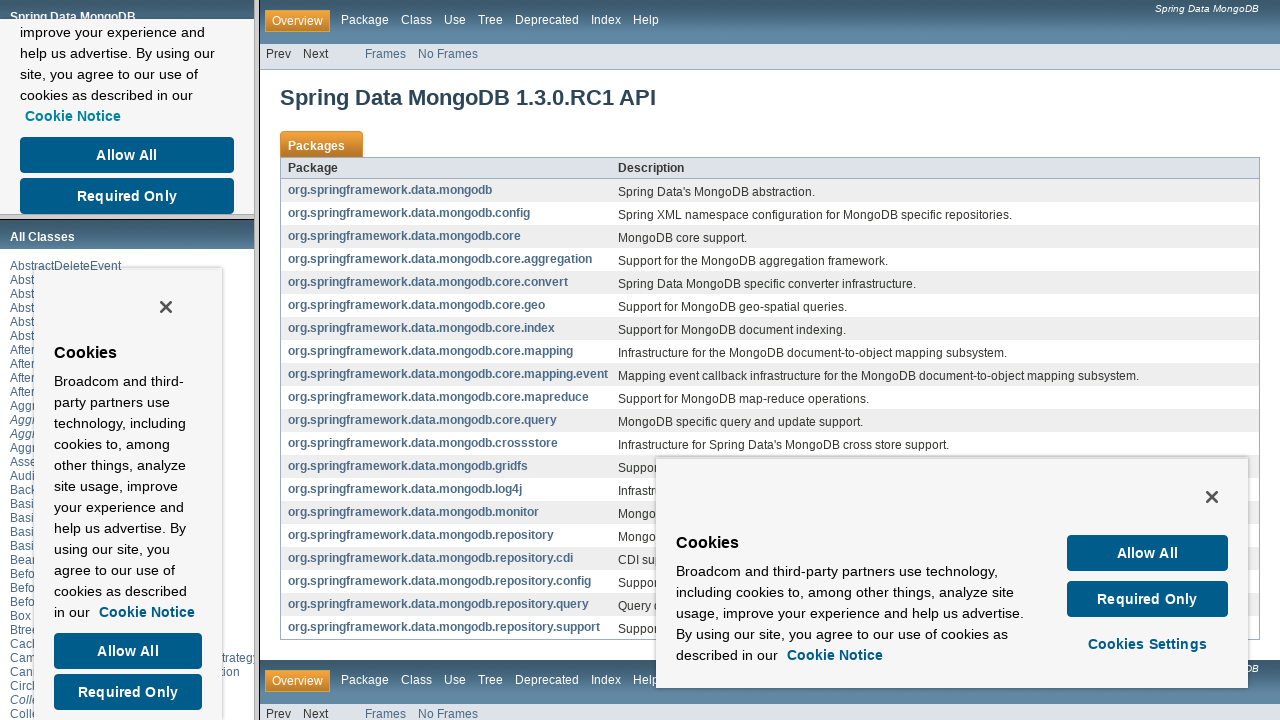

--- FILE ---
content_type: text/html
request_url: https://docs.spring.io/spring-data/mongodb/docs/1.3.0.RC1/api/overview-frame.html
body_size: 977
content:
<!DOCTYPE HTML PUBLIC "-//W3C//DTD HTML 4.01 Transitional//EN" "http://www.w3.org/TR/html4/loose.dtd">
<!-- NewPage -->
<html lang="de">
<script src="https://cdn.cookielaw.org/scripttemplates/otSDKStub.js" data-domain-script="018ee325-b3a7-7753-937b-b8b3e643b1a7"></script><script>function OptanonWrapper() {}</script><script>function setGTM(w, d, s, l, i) { w[l] = w[l] || []; w[l].push({ "gtm.start": new Date().getTime(), event: "gtm.js"}); var f = d.getElementsByTagName(s)[0], j = d.createElement(s), dl = l != "dataLayer" ? "&l=" + l : ""; j.async = true; j.src = "https://www.googletagmanager.com/gtm.js?id=" + i + dl; f.parentNode.insertBefore(j, f); } if (document.cookie.indexOf("OptanonConsent") > -1 && document.cookie.indexOf("groups=") > -1) { setGTM(window, document, "script", "dataLayer", "GTM-W8CQ8TL"); } else { waitForOnetrustActiveGroups(); } var timer; function waitForOnetrustActiveGroups() { if (document.cookie.indexOf("OptanonConsent") > -1 && document.cookie.indexOf("groups=") > -1) { clearTimeout(timer); setGTM(window, document, "script", "dataLayer", "GTM-W8CQ8TL"); } else { timer = setTimeout(waitForOnetrustActiveGroups, 250); }}</script>
<!-- Generated by javadoc (version 1.7.0_21) on Mon Aug 05 17:56:24 CEST 2013 -->
<meta http-equiv="Content-Type" content="text/html" charset="UTF-8">
<title>Overview List (Spring Data MongoDB 1.3.0.RC1 API)</title>
<meta name="date" content="2013-08-05">
<link rel="stylesheet" type="text/css" href="stylesheet.css" title="Style">
</head>
<body>
<h1 title="Spring Data MongoDB" class="bar">Spring Data MongoDB</h1>
<div class="indexHeader"><a href="allclasses-frame.html" target="packageFrame">All Classes</a></div>
<div class="indexContainer">
<h2 title="Packages">Packages</h2>
<ul title="Packages">
<li><a href="org/springframework/data/mongodb/package-frame.html" target="packageFrame">org.springframework.data.mongodb</a></li>
<li><a href="org/springframework/data/mongodb/config/package-frame.html" target="packageFrame">org.springframework.data.mongodb.config</a></li>
<li><a href="org/springframework/data/mongodb/core/package-frame.html" target="packageFrame">org.springframework.data.mongodb.core</a></li>
<li><a href="org/springframework/data/mongodb/core/aggregation/package-frame.html" target="packageFrame">org.springframework.data.mongodb.core.aggregation</a></li>
<li><a href="org/springframework/data/mongodb/core/convert/package-frame.html" target="packageFrame">org.springframework.data.mongodb.core.convert</a></li>
<li><a href="org/springframework/data/mongodb/core/geo/package-frame.html" target="packageFrame">org.springframework.data.mongodb.core.geo</a></li>
<li><a href="org/springframework/data/mongodb/core/index/package-frame.html" target="packageFrame">org.springframework.data.mongodb.core.index</a></li>
<li><a href="org/springframework/data/mongodb/core/mapping/package-frame.html" target="packageFrame">org.springframework.data.mongodb.core.mapping</a></li>
<li><a href="org/springframework/data/mongodb/core/mapping/event/package-frame.html" target="packageFrame">org.springframework.data.mongodb.core.mapping.event</a></li>
<li><a href="org/springframework/data/mongodb/core/mapreduce/package-frame.html" target="packageFrame">org.springframework.data.mongodb.core.mapreduce</a></li>
<li><a href="org/springframework/data/mongodb/core/query/package-frame.html" target="packageFrame">org.springframework.data.mongodb.core.query</a></li>
<li><a href="org/springframework/data/mongodb/crossstore/package-frame.html" target="packageFrame">org.springframework.data.mongodb.crossstore</a></li>
<li><a href="org/springframework/data/mongodb/gridfs/package-frame.html" target="packageFrame">org.springframework.data.mongodb.gridfs</a></li>
<li><a href="org/springframework/data/mongodb/log4j/package-frame.html" target="packageFrame">org.springframework.data.mongodb.log4j</a></li>
<li><a href="org/springframework/data/mongodb/monitor/package-frame.html" target="packageFrame">org.springframework.data.mongodb.monitor</a></li>
<li><a href="org/springframework/data/mongodb/repository/package-frame.html" target="packageFrame">org.springframework.data.mongodb.repository</a></li>
<li><a href="org/springframework/data/mongodb/repository/cdi/package-frame.html" target="packageFrame">org.springframework.data.mongodb.repository.cdi</a></li>
<li><a href="org/springframework/data/mongodb/repository/config/package-frame.html" target="packageFrame">org.springframework.data.mongodb.repository.config</a></li>
<li><a href="org/springframework/data/mongodb/repository/query/package-frame.html" target="packageFrame">org.springframework.data.mongodb.repository.query</a></li>
<li><a href="org/springframework/data/mongodb/repository/support/package-frame.html" target="packageFrame">org.springframework.data.mongodb.repository.support</a></li>
</ul>
</div>
<p>&nbsp;</p>
<script defer src="https://static.cloudflareinsights.com/beacon.min.js/vcd15cbe7772f49c399c6a5babf22c1241717689176015" integrity="sha512-ZpsOmlRQV6y907TI0dKBHq9Md29nnaEIPlkf84rnaERnq6zvWvPUqr2ft8M1aS28oN72PdrCzSjY4U6VaAw1EQ==" data-cf-beacon='{"rayId":"9c18c3a4091db86e","version":"2025.9.1","serverTiming":{"name":{"cfExtPri":true,"cfEdge":true,"cfOrigin":true,"cfL4":true,"cfSpeedBrain":true,"cfCacheStatus":true}},"token":"bffcb8a918ae4755926f76178bfbd26b","b":1}' crossorigin="anonymous"></script>
</body>
</html>


--- FILE ---
content_type: text/html
request_url: https://docs.spring.io/spring-data/mongodb/docs/1.3.0.RC1/api/allclasses-frame.html
body_size: 3722
content:
<!DOCTYPE HTML PUBLIC "-//W3C//DTD HTML 4.01 Transitional//EN" "http://www.w3.org/TR/html4/loose.dtd">
<!-- NewPage -->
<html lang="de">
<script src="https://cdn.cookielaw.org/scripttemplates/otSDKStub.js" data-domain-script="018ee325-b3a7-7753-937b-b8b3e643b1a7"></script><script>function OptanonWrapper() {}</script><script>function setGTM(w, d, s, l, i) { w[l] = w[l] || []; w[l].push({ "gtm.start": new Date().getTime(), event: "gtm.js"}); var f = d.getElementsByTagName(s)[0], j = d.createElement(s), dl = l != "dataLayer" ? "&l=" + l : ""; j.async = true; j.src = "https://www.googletagmanager.com/gtm.js?id=" + i + dl; f.parentNode.insertBefore(j, f); } if (document.cookie.indexOf("OptanonConsent") > -1 && document.cookie.indexOf("groups=") > -1) { setGTM(window, document, "script", "dataLayer", "GTM-W8CQ8TL"); } else { waitForOnetrustActiveGroups(); } var timer; function waitForOnetrustActiveGroups() { if (document.cookie.indexOf("OptanonConsent") > -1 && document.cookie.indexOf("groups=") > -1) { clearTimeout(timer); setGTM(window, document, "script", "dataLayer", "GTM-W8CQ8TL"); } else { timer = setTimeout(waitForOnetrustActiveGroups, 250); }}</script>
<!-- Generated by javadoc (version 1.7.0_21) on Mon Aug 05 17:56:28 CEST 2013 -->
<meta http-equiv="Content-Type" content="text/html" charset="UTF-8">
<title>All Classes (Spring Data MongoDB 1.3.0.RC1 API)</title>
<meta name="date" content="2013-08-05">
<link rel="stylesheet" type="text/css" href="stylesheet.css" title="Style">
</head>
<body>
<h1 class="bar">All Classes</h1>
<div class="indexContainer">
<ul>
<li><a href="org/springframework/data/mongodb/core/mapping/event/AbstractDeleteEvent.html" title="class in org.springframework.data.mongodb.core.mapping.event" target="classFrame">AbstractDeleteEvent</a></li>
<li><a href="org/springframework/data/mongodb/config/AbstractMongoConfiguration.html" title="class in org.springframework.data.mongodb.config" target="classFrame">AbstractMongoConfiguration</a></li>
<li><a href="org/springframework/data/mongodb/core/convert/AbstractMongoConverter.html" title="class in org.springframework.data.mongodb.core.convert" target="classFrame">AbstractMongoConverter</a></li>
<li><a href="org/springframework/data/mongodb/core/mapping/event/AbstractMongoEventListener.html" title="class in org.springframework.data.mongodb.core.mapping.event" target="classFrame">AbstractMongoEventListener</a></li>
<li><a href="org/springframework/data/mongodb/repository/query/AbstractMongoQuery.html" title="class in org.springframework.data.mongodb.repository.query" target="classFrame">AbstractMongoQuery</a></li>
<li><a href="org/springframework/data/mongodb/monitor/AbstractMonitor.html" title="class in org.springframework.data.mongodb.monitor" target="classFrame">AbstractMonitor</a></li>
<li><a href="org/springframework/data/mongodb/core/mapping/event/AfterConvertEvent.html" title="class in org.springframework.data.mongodb.core.mapping.event" target="classFrame">AfterConvertEvent</a></li>
<li><a href="org/springframework/data/mongodb/core/mapping/event/AfterDeleteEvent.html" title="class in org.springframework.data.mongodb.core.mapping.event" target="classFrame">AfterDeleteEvent</a></li>
<li><a href="org/springframework/data/mongodb/core/mapping/event/AfterLoadEvent.html" title="class in org.springframework.data.mongodb.core.mapping.event" target="classFrame">AfterLoadEvent</a></li>
<li><a href="org/springframework/data/mongodb/core/mapping/event/AfterSaveEvent.html" title="class in org.springframework.data.mongodb.core.mapping.event" target="classFrame">AfterSaveEvent</a></li>
<li><a href="org/springframework/data/mongodb/core/aggregation/Aggregation.html" title="class in org.springframework.data.mongodb.core.aggregation" target="classFrame">Aggregation</a></li>
<li><a href="org/springframework/data/mongodb/core/aggregation/AggregationOperation.html" title="interface in org.springframework.data.mongodb.core.aggregation" target="classFrame"><i>AggregationOperation</i></a></li>
<li><a href="org/springframework/data/mongodb/core/aggregation/AggregationOperationContext.html" title="interface in org.springframework.data.mongodb.core.aggregation" target="classFrame"><i>AggregationOperationContext</i></a></li>
<li><a href="org/springframework/data/mongodb/core/aggregation/AggregationResults.html" title="class in org.springframework.data.mongodb.core.aggregation" target="classFrame">AggregationResults</a></li>
<li><a href="org/springframework/data/mongodb/monitor/AssertMetrics.html" title="class in org.springframework.data.mongodb.monitor" target="classFrame">AssertMetrics</a></li>
<li><a href="org/springframework/data/mongodb/core/mapping/event/AuditingEventListener.html" title="class in org.springframework.data.mongodb.core.mapping.event" target="classFrame">AuditingEventListener</a></li>
<li><a href="org/springframework/data/mongodb/monitor/BackgroundFlushingMetrics.html" title="class in org.springframework.data.mongodb.monitor" target="classFrame">BackgroundFlushingMetrics</a></li>
<li><a href="org/springframework/data/mongodb/core/mapping/BasicMongoPersistentEntity.html" title="class in org.springframework.data.mongodb.core.mapping" target="classFrame">BasicMongoPersistentEntity</a></li>
<li><a href="org/springframework/data/mongodb/core/mapping/BasicMongoPersistentProperty.html" title="class in org.springframework.data.mongodb.core.mapping" target="classFrame">BasicMongoPersistentProperty</a></li>
<li><a href="org/springframework/data/mongodb/core/query/BasicQuery.html" title="class in org.springframework.data.mongodb.core.query" target="classFrame">BasicQuery</a></li>
<li><a href="org/springframework/data/mongodb/core/query/BasicUpdate.html" title="class in org.springframework.data.mongodb.core.query" target="classFrame">BasicUpdate</a></li>
<li><a href="org/springframework/data/mongodb/config/BeanNames.html" title="class in org.springframework.data.mongodb.config" target="classFrame">BeanNames</a></li>
<li><a href="org/springframework/data/mongodb/core/mapping/event/BeforeConvertEvent.html" title="class in org.springframework.data.mongodb.core.mapping.event" target="classFrame">BeforeConvertEvent</a></li>
<li><a href="org/springframework/data/mongodb/core/mapping/event/BeforeDeleteEvent.html" title="class in org.springframework.data.mongodb.core.mapping.event" target="classFrame">BeforeDeleteEvent</a></li>
<li><a href="org/springframework/data/mongodb/core/mapping/event/BeforeSaveEvent.html" title="class in org.springframework.data.mongodb.core.mapping.event" target="classFrame">BeforeSaveEvent</a></li>
<li><a href="org/springframework/data/mongodb/core/geo/Box.html" title="class in org.springframework.data.mongodb.core.geo" target="classFrame">Box</a></li>
<li><a href="org/springframework/data/mongodb/monitor/BtreeIndexCounters.html" title="class in org.springframework.data.mongodb.monitor" target="classFrame">BtreeIndexCounters</a></li>
<li><a href="org/springframework/data/mongodb/core/mapping/CachingMongoPersistentProperty.html" title="class in org.springframework.data.mongodb.core.mapping" target="classFrame">CachingMongoPersistentProperty</a></li>
<li><a href="org/springframework/data/mongodb/core/mapping/CamelCaseAbbreviatingFieldNamingStrategy.html" title="class in org.springframework.data.mongodb.core.mapping" target="classFrame">CamelCaseAbbreviatingFieldNamingStrategy</a></li>
<li><a href="org/springframework/data/mongodb/CannotGetMongoDbConnectionException.html" title="class in org.springframework.data.mongodb" target="classFrame">CannotGetMongoDbConnectionException</a></li>
<li><a href="org/springframework/data/mongodb/core/geo/Circle.html" title="class in org.springframework.data.mongodb.core.geo" target="classFrame">Circle</a></li>
<li><a href="org/springframework/data/mongodb/core/CollectionCallback.html" title="interface in org.springframework.data.mongodb.core" target="classFrame"><i>CollectionCallback</i></a></li>
<li><a href="org/springframework/data/mongodb/core/CollectionOptions.html" title="class in org.springframework.data.mongodb.core" target="classFrame">CollectionOptions</a></li>
<li><a href="org/springframework/data/mongodb/core/index/CompoundIndex.html" title="annotation in org.springframework.data.mongodb.core.index" target="classFrame">CompoundIndex</a></li>
<li><a href="org/springframework/data/mongodb/core/index/CompoundIndexes.html" title="annotation in org.springframework.data.mongodb.core.index" target="classFrame">CompoundIndexes</a></li>
<li><a href="org/springframework/data/mongodb/monitor/ConnectionMetrics.html" title="class in org.springframework.data.mongodb.monitor" target="classFrame">ConnectionMetrics</a></li>
<li><a href="org/springframework/data/mongodb/repository/query/ConvertingParameterAccessor.html" title="class in org.springframework.data.mongodb.repository.query" target="classFrame">ConvertingParameterAccessor</a></li>
<li><a href="org/springframework/data/mongodb/repository/query/ConvertingParameterAccessor.PotentiallyConvertingIterator.html" title="interface in org.springframework.data.mongodb.repository.query" target="classFrame"><i>ConvertingParameterAccessor.PotentiallyConvertingIterator</i></a></li>
<li><a href="org/springframework/data/mongodb/core/query/Criteria.html" title="class in org.springframework.data.mongodb.core.query" target="classFrame">Criteria</a></li>
<li><a href="org/springframework/data/mongodb/core/query/CriteriaDefinition.html" title="interface in org.springframework.data.mongodb.core.query" target="classFrame"><i>CriteriaDefinition</i></a></li>
<li><a href="org/springframework/data/mongodb/core/convert/CustomConversions.html" title="class in org.springframework.data.mongodb.core.convert" target="classFrame">CustomConversions</a></li>
<li><a href="org/springframework/data/mongodb/core/geo/CustomMetric.html" title="class in org.springframework.data.mongodb.core.geo" target="classFrame">CustomMetric</a></li>
<li><a href="org/springframework/data/mongodb/core/DbCallback.html" title="interface in org.springframework.data.mongodb.core" target="classFrame"><i>DbCallback</i></a></li>
<li><a href="org/springframework/data/mongodb/core/mapping/DBRef.html" title="annotation in org.springframework.data.mongodb.core.mapping" target="classFrame">DBRef</a></li>
<li><a href="org/springframework/data/mongodb/core/DefaultIndexOperations.html" title="class in org.springframework.data.mongodb.core" target="classFrame">DefaultIndexOperations</a></li>
<li><a href="org/springframework/data/mongodb/core/convert/DefaultMongoTypeMapper.html" title="class in org.springframework.data.mongodb.core.convert" target="classFrame">DefaultMongoTypeMapper</a></li>
<li><a href="org/springframework/data/mongodb/core/convert/DefaultMongoTypeMapper.DBObjectTypeAliasAccessor.html" title="class in org.springframework.data.mongodb.core.convert" target="classFrame">DefaultMongoTypeMapper.DBObjectTypeAliasAccessor</a></li>
<li><a href="org/springframework/data/mongodb/core/geo/Distance.html" title="class in org.springframework.data.mongodb.core.geo" target="classFrame">Distance</a></li>
<li><a href="org/springframework/data/mongodb/core/mapping/Document.html" title="annotation in org.springframework.data.mongodb.core.mapping" target="classFrame">Document</a></li>
<li><a href="org/springframework/data/mongodb/crossstore/DocumentBacked.html" title="interface in org.springframework.data.mongodb.crossstore" target="classFrame"><i>DocumentBacked</i></a></li>
<li><a href="org/springframework/data/mongodb/core/DocumentCallbackHandler.html" title="interface in org.springframework.data.mongodb.core" target="classFrame"><i>DocumentCallbackHandler</i></a></li>
<li><a href="org/springframework/data/mongodb/repository/config/EnableMongoRepositories.html" title="annotation in org.springframework.data.mongodb.repository.config" target="classFrame">EnableMongoRepositories</a></li>
<li><a href="org/springframework/data/mongodb/core/aggregation/ExposedFields.html" title="class in org.springframework.data.mongodb.core.aggregation" target="classFrame">ExposedFields</a></li>
<li><a href="org/springframework/data/mongodb/core/aggregation/ExposedFieldsAggregationOperationContext.html" title="class in org.springframework.data.mongodb.core.aggregation" target="classFrame">ExposedFieldsAggregationOperationContext</a></li>
<li><a href="org/springframework/data/mongodb/core/aggregation/Field.html" title="interface in org.springframework.data.mongodb.core.aggregation" target="classFrame"><i>Field</i></a></li>
<li><a href="org/springframework/data/mongodb/core/mapping/Field.html" title="annotation in org.springframework.data.mongodb.core.mapping" target="classFrame">Field</a></li>
<li><a href="org/springframework/data/mongodb/core/query/Field.html" title="class in org.springframework.data.mongodb.core.query" target="classFrame">Field</a></li>
<li><a href="org/springframework/data/mongodb/core/mapping/FieldNamingStrategy.html" title="interface in org.springframework.data.mongodb.core.mapping" target="classFrame"><i>FieldNamingStrategy</i></a></li>
<li><a href="org/springframework/data/mongodb/core/aggregation/Fields.html" title="class in org.springframework.data.mongodb.core.aggregation" target="classFrame">Fields</a></li>
<li><a href="org/springframework/data/mongodb/core/FindAndModifyOptions.html" title="class in org.springframework.data.mongodb.core" target="classFrame">FindAndModifyOptions</a></li>
<li><a href="org/springframework/data/mongodb/core/aggregation/GeoNearOperation.html" title="class in org.springframework.data.mongodb.core.aggregation" target="classFrame">GeoNearOperation</a></li>
<li><a href="org/springframework/data/mongodb/core/geo/GeoPage.html" title="class in org.springframework.data.mongodb.core.geo" target="classFrame">GeoPage</a></li>
<li><a href="org/springframework/data/mongodb/core/geo/GeoResult.html" title="class in org.springframework.data.mongodb.core.geo" target="classFrame">GeoResult</a></li>
<li><a href="org/springframework/data/mongodb/core/geo/GeoResults.html" title="class in org.springframework.data.mongodb.core.geo" target="classFrame">GeoResults</a></li>
<li><a href="org/springframework/data/mongodb/core/index/GeospatialIndex.html" title="class in org.springframework.data.mongodb.core.index" target="classFrame">GeospatialIndex</a></li>
<li><a href="org/springframework/data/mongodb/core/index/GeoSpatialIndexed.html" title="annotation in org.springframework.data.mongodb.core.index" target="classFrame">GeoSpatialIndexed</a></li>
<li><a href="org/springframework/data/mongodb/monitor/GlobalLockMetrics.html" title="class in org.springframework.data.mongodb.monitor" target="classFrame">GlobalLockMetrics</a></li>
<li><a href="org/springframework/data/mongodb/gridfs/GridFsCriteria.html" title="class in org.springframework.data.mongodb.gridfs" target="classFrame">GridFsCriteria</a></li>
<li><a href="org/springframework/data/mongodb/gridfs/GridFsOperations.html" title="interface in org.springframework.data.mongodb.gridfs" target="classFrame"><i>GridFsOperations</i></a></li>
<li><a href="org/springframework/data/mongodb/gridfs/GridFsResource.html" title="class in org.springframework.data.mongodb.gridfs" target="classFrame">GridFsResource</a></li>
<li><a href="org/springframework/data/mongodb/gridfs/GridFsTemplate.html" title="class in org.springframework.data.mongodb.gridfs" target="classFrame">GridFsTemplate</a></li>
<li><a href="org/springframework/data/mongodb/core/mapreduce/GroupBy.html" title="class in org.springframework.data.mongodb.core.mapreduce" target="classFrame">GroupBy</a></li>
<li><a href="org/springframework/data/mongodb/core/mapreduce/GroupByResults.html" title="class in org.springframework.data.mongodb.core.mapreduce" target="classFrame">GroupByResults</a></li>
<li><a href="org/springframework/data/mongodb/core/aggregation/GroupOperation.html" title="class in org.springframework.data.mongodb.core.aggregation" target="classFrame">GroupOperation</a></li>
<li><a href="org/springframework/data/mongodb/core/index/Index.html" title="class in org.springframework.data.mongodb.core.index" target="classFrame">Index</a></li>
<li><a href="org/springframework/data/mongodb/core/index/Index.Duplicates.html" title="enum in org.springframework.data.mongodb.core.index" target="classFrame">Index.Duplicates</a></li>
<li><a href="org/springframework/data/mongodb/core/index/IndexDefinition.html" title="interface in org.springframework.data.mongodb.core.index" target="classFrame"><i>IndexDefinition</i></a></li>
<li><a href="org/springframework/data/mongodb/core/index/IndexDirection.html" title="enum in org.springframework.data.mongodb.core.index" target="classFrame">IndexDirection</a></li>
<li><a href="org/springframework/data/mongodb/core/index/Indexed.html" title="annotation in org.springframework.data.mongodb.core.index" target="classFrame">Indexed</a></li>
<li><a href="org/springframework/data/mongodb/core/index/IndexField.html" title="class in org.springframework.data.mongodb.core.index" target="classFrame">IndexField</a></li>
<li><a href="org/springframework/data/mongodb/core/index/IndexInfo.html" title="class in org.springframework.data.mongodb.core.index" target="classFrame">IndexInfo</a></li>
<li><a href="org/springframework/data/mongodb/core/IndexOperations.html" title="interface in org.springframework.data.mongodb.core" target="classFrame"><i>IndexOperations</i></a></li>
<li><a href="org/springframework/data/mongodb/core/index/IndexPredicate.html" title="class in org.springframework.data.mongodb.core.index" target="classFrame">IndexPredicate</a></li>
<li><a href="org/springframework/data/mongodb/InvalidMongoDbApiUsageException.html" title="class in org.springframework.data.mongodb" target="classFrame">InvalidMongoDbApiUsageException</a></li>
<li><a href="org/springframework/data/mongodb/core/mapping/event/LoggingEventListener.html" title="class in org.springframework.data.mongodb.core.mapping.event" target="classFrame">LoggingEventListener</a></li>
<li><a href="org/springframework/data/mongodb/core/convert/MappingMongoConverter.html" title="class in org.springframework.data.mongodb.core.convert" target="classFrame">MappingMongoConverter</a></li>
<li><a href="org/springframework/data/mongodb/config/MappingMongoConverterParser.html" title="class in org.springframework.data.mongodb.config" target="classFrame">MappingMongoConverterParser</a></li>
<li><a href="org/springframework/data/mongodb/repository/support/MappingMongoEntityInformation.html" title="class in org.springframework.data.mongodb.repository.support" target="classFrame">MappingMongoEntityInformation</a></li>
<li><a href="org/springframework/data/mongodb/core/mapreduce/MapReduceCounts.html" title="class in org.springframework.data.mongodb.core.mapreduce" target="classFrame">MapReduceCounts</a></li>
<li><a href="org/springframework/data/mongodb/core/mapreduce/MapReduceOptions.html" title="class in org.springframework.data.mongodb.core.mapreduce" target="classFrame">MapReduceOptions</a></li>
<li><a href="org/springframework/data/mongodb/core/mapreduce/MapReduceResults.html" title="class in org.springframework.data.mongodb.core.mapreduce" target="classFrame">MapReduceResults</a></li>
<li><a href="org/springframework/data/mongodb/core/mapreduce/MapReduceTiming.html" title="class in org.springframework.data.mongodb.core.mapreduce" target="classFrame">MapReduceTiming</a></li>
<li><a href="org/springframework/data/mongodb/core/aggregation/MatchOperation.html" title="class in org.springframework.data.mongodb.core.aggregation" target="classFrame">MatchOperation</a></li>
<li><a href="org/springframework/data/mongodb/monitor/MemoryMetrics.html" title="class in org.springframework.data.mongodb.monitor" target="classFrame">MemoryMetrics</a></li>
<li><a href="org/springframework/data/mongodb/core/geo/Metric.html" title="interface in org.springframework.data.mongodb.core.geo" target="classFrame"><i>Metric</i></a></li>
<li><a href="org/springframework/data/mongodb/core/geo/Metrics.html" title="enum in org.springframework.data.mongodb.core.geo" target="classFrame">Metrics</a></li>
<li><a href="org/springframework/data/mongodb/core/MongoAction.html" title="class in org.springframework.data.mongodb.core" target="classFrame">MongoAction</a></li>
<li><a href="org/springframework/data/mongodb/core/MongoActionOperation.html" title="enum in org.springframework.data.mongodb.core" target="classFrame">MongoActionOperation</a></li>
<li><a href="org/springframework/data/mongodb/core/MongoAdmin.html" title="class in org.springframework.data.mongodb.core" target="classFrame">MongoAdmin</a></li>
<li><a href="org/springframework/data/mongodb/core/MongoAdminOperations.html" title="interface in org.springframework.data.mongodb.core" target="classFrame"><i>MongoAdminOperations</i></a></li>
<li><a href="org/springframework/data/mongodb/repository/support/MongoAnnotationProcessor.html" title="class in org.springframework.data.mongodb.repository.support" target="classFrame">MongoAnnotationProcessor</a></li>
<li><a href="org/springframework/data/mongodb/config/MongoAuditingBeanDefinitionParser.html" title="class in org.springframework.data.mongodb.config" target="classFrame">MongoAuditingBeanDefinitionParser</a></li>
<li><a href="org/springframework/data/mongodb/crossstore/MongoChangeSetPersister.html" title="class in org.springframework.data.mongodb.crossstore" target="classFrame">MongoChangeSetPersister</a></li>
<li><a href="org/springframework/data/mongodb/MongoCollectionUtils.html" title="class in org.springframework.data.mongodb" target="classFrame">MongoCollectionUtils</a></li>
<li><a href="org/springframework/data/mongodb/core/convert/MongoConverter.html" title="interface in org.springframework.data.mongodb.core.convert" target="classFrame"><i>MongoConverter</i></a></li>
<li><a href="org/springframework/data/mongodb/core/MongoDataIntegrityViolationException.html" title="class in org.springframework.data.mongodb.core" target="classFrame">MongoDataIntegrityViolationException</a></li>
<li><a href="org/springframework/data/mongodb/MongoDbFactory.html" title="interface in org.springframework.data.mongodb" target="classFrame"><i>MongoDbFactory</i></a></li>
<li><a href="org/springframework/data/mongodb/config/MongoDbFactoryParser.html" title="class in org.springframework.data.mongodb.config" target="classFrame">MongoDbFactoryParser</a></li>
<li><a href="org/springframework/data/mongodb/core/MongoDbUtils.html" title="class in org.springframework.data.mongodb.core" target="classFrame">MongoDbUtils</a></li>
<li><a href="org/springframework/data/mongodb/core/MongoDocumentWriter.html" title="interface in org.springframework.data.mongodb.core" target="classFrame"><i>MongoDocumentWriter</i></a></li>
<li><a href="org/springframework/data/mongodb/repository/query/MongoEntityInformation.html" title="interface in org.springframework.data.mongodb.repository.query" target="classFrame"><i>MongoEntityInformation</i></a></li>
<li><a href="org/springframework/data/mongodb/repository/query/MongoEntityMetadata.html" title="interface in org.springframework.data.mongodb.repository.query" target="classFrame"><i>MongoEntityMetadata</i></a></li>
<li><a href="org/springframework/data/mongodb/core/MongoExceptionTranslator.html" title="class in org.springframework.data.mongodb.core" target="classFrame">MongoExceptionTranslator</a></li>
<li><a href="org/springframework/data/mongodb/core/MongoFactoryBean.html" title="class in org.springframework.data.mongodb.core" target="classFrame">MongoFactoryBean</a></li>
<li><a href="org/springframework/data/mongodb/config/MongoJmxParser.html" title="class in org.springframework.data.mongodb.config" target="classFrame">MongoJmxParser</a></li>
<li><a href="org/springframework/data/mongodb/log4j/MongoLog4jAppender.html" title="class in org.springframework.data.mongodb.log4j" target="classFrame">MongoLog4jAppender</a></li>
<li><a href="org/springframework/data/mongodb/core/mapping/MongoMappingContext.html" title="class in org.springframework.data.mongodb.core.mapping" target="classFrame">MongoMappingContext</a></li>
<li><a href="org/springframework/data/mongodb/core/mapping/event/MongoMappingEvent.html" title="class in org.springframework.data.mongodb.core.mapping.event" target="classFrame">MongoMappingEvent</a></li>
<li><a href="org/springframework/data/mongodb/core/index/MongoMappingEventPublisher.html" title="class in org.springframework.data.mongodb.core.index" target="classFrame">MongoMappingEventPublisher</a></li>
<li><a href="org/springframework/data/mongodb/config/MongoNamespaceHandler.html" title="class in org.springframework.data.mongodb.config" target="classFrame">MongoNamespaceHandler</a></li>
<li><a href="org/springframework/data/mongodb/core/MongoOperations.html" title="interface in org.springframework.data.mongodb.core" target="classFrame"><i>MongoOperations</i></a></li>
<li><a href="org/springframework/data/mongodb/core/MongoOptionsFactoryBean.html" title="class in org.springframework.data.mongodb.core" target="classFrame">MongoOptionsFactoryBean</a></li>
<li><a href="org/springframework/data/mongodb/repository/query/MongoParameterAccessor.html" title="interface in org.springframework.data.mongodb.repository.query" target="classFrame"><i>MongoParameterAccessor</i></a></li>
<li><a href="org/springframework/data/mongodb/repository/query/MongoParameters.html" title="class in org.springframework.data.mongodb.repository.query" target="classFrame">MongoParameters</a></li>
<li><a href="org/springframework/data/mongodb/repository/query/MongoParametersParameterAccessor.html" title="class in org.springframework.data.mongodb.repository.query" target="classFrame">MongoParametersParameterAccessor</a></li>
<li><a href="org/springframework/data/mongodb/config/MongoParser.html" title="class in org.springframework.data.mongodb.config" target="classFrame">MongoParser</a></li>
<li><a href="org/springframework/data/mongodb/core/mapping/MongoPersistentEntity.html" title="interface in org.springframework.data.mongodb.core.mapping" target="classFrame"><i>MongoPersistentEntity</i></a></li>
<li><a href="org/springframework/data/mongodb/core/index/MongoPersistentEntityIndexCreator.html" title="class in org.springframework.data.mongodb.core.index" target="classFrame">MongoPersistentEntityIndexCreator</a></li>
<li><a href="org/springframework/data/mongodb/core/mapping/MongoPersistentProperty.html" title="interface in org.springframework.data.mongodb.core.mapping" target="classFrame"><i>MongoPersistentProperty</i></a></li>
<li><a href="org/springframework/data/mongodb/core/mapping/MongoPersistentProperty.PropertyToFieldNameConverter.html" title="enum in org.springframework.data.mongodb.core.mapping" target="classFrame">MongoPersistentProperty.PropertyToFieldNameConverter</a></li>
<li><a href="org/springframework/data/mongodb/repository/query/MongoQueryMethod.html" title="class in org.springframework.data.mongodb.repository.query" target="classFrame">MongoQueryMethod</a></li>
<li><a href="org/springframework/data/mongodb/repository/MongoRepository.html" title="interface in org.springframework.data.mongodb.repository" target="classFrame"><i>MongoRepository</i></a></li>
<li><a href="org/springframework/data/mongodb/repository/cdi/MongoRepositoryBean.html" title="class in org.springframework.data.mongodb.repository.cdi" target="classFrame">MongoRepositoryBean</a></li>
<li><a href="org/springframework/data/mongodb/repository/config/MongoRepositoryConfigurationExtension.html" title="class in org.springframework.data.mongodb.repository.config" target="classFrame">MongoRepositoryConfigurationExtension</a></li>
<li><a href="org/springframework/data/mongodb/repository/cdi/MongoRepositoryExtension.html" title="class in org.springframework.data.mongodb.repository.cdi" target="classFrame">MongoRepositoryExtension</a></li>
<li><a href="org/springframework/data/mongodb/repository/support/MongoRepositoryFactory.html" title="class in org.springframework.data.mongodb.repository.support" target="classFrame">MongoRepositoryFactory</a></li>
<li><a href="org/springframework/data/mongodb/repository/support/MongoRepositoryFactoryBean.html" title="class in org.springframework.data.mongodb.repository.support" target="classFrame">MongoRepositoryFactoryBean</a></li>
<li><a href="org/springframework/data/mongodb/core/mapping/MongoSimpleTypes.html" title="class in org.springframework.data.mongodb.core.mapping" target="classFrame">MongoSimpleTypes</a></li>
<li><a href="org/springframework/data/mongodb/core/MongoTemplate.html" title="class in org.springframework.data.mongodb.core" target="classFrame">MongoTemplate</a></li>
<li><a href="org/springframework/data/mongodb/core/convert/MongoTypeMapper.html" title="interface in org.springframework.data.mongodb.core.convert" target="classFrame"><i>MongoTypeMapper</i></a></li>
<li><a href="org/springframework/data/mongodb/core/convert/MongoWriter.html" title="interface in org.springframework.data.mongodb.core.convert" target="classFrame"><i>MongoWriter</i></a></li>
<li><a href="org/springframework/data/mongodb/repository/Near.html" title="annotation in org.springframework.data.mongodb.repository" target="classFrame">Near</a></li>
<li><a href="org/springframework/data/mongodb/core/query/NearQuery.html" title="class in org.springframework.data.mongodb.core.query" target="classFrame">NearQuery</a></li>
<li><a href="org/springframework/data/mongodb/monitor/OperationCounters.html" title="class in org.springframework.data.mongodb.monitor" target="classFrame">OperationCounters</a></li>
<li><a href="org/springframework/data/mongodb/core/query/Order.html" title="enum in org.springframework.data.mongodb.core.query" target="classFrame">Order</a></li>
<li><a href="org/springframework/data/mongodb/repository/query/PartTreeMongoQuery.html" title="class in org.springframework.data.mongodb.repository.query" target="classFrame">PartTreeMongoQuery</a></li>
<li><a href="org/springframework/data/mongodb/core/geo/Point.html" title="class in org.springframework.data.mongodb.core.geo" target="classFrame">Point</a></li>
<li><a href="org/springframework/data/mongodb/core/geo/Polygon.html" title="class in org.springframework.data.mongodb.core.geo" target="classFrame">Polygon</a></li>
<li><a href="org/springframework/data/mongodb/core/aggregation/ProjectionOperation.html" title="class in org.springframework.data.mongodb.core.aggregation" target="classFrame">ProjectionOperation</a></li>
<li><a href="org/springframework/data/mongodb/core/aggregation/ProjectionOperation.ProjectionOperationBuilder.html" title="class in org.springframework.data.mongodb.core.aggregation" target="classFrame">ProjectionOperation.ProjectionOperationBuilder</a></li>
<li><a href="org/springframework/data/mongodb/core/mapping/PropertyNameFieldNamingStrategy.html" title="enum in org.springframework.data.mongodb.core.mapping" target="classFrame">PropertyNameFieldNamingStrategy</a></li>
<li><a href="org/springframework/data/mongodb/core/query/Query.html" title="class in org.springframework.data.mongodb.core.query" target="classFrame">Query</a></li>
<li><a href="org/springframework/data/mongodb/repository/Query.html" title="annotation in org.springframework.data.mongodb.repository" target="classFrame">Query</a></li>
<li><a href="org/springframework/data/mongodb/repository/support/QueryDslMongoRepository.html" title="class in org.springframework.data.mongodb.repository.support" target="classFrame">QueryDslMongoRepository</a></li>
<li><a href="org/springframework/data/mongodb/repository/support/QuerydslRepositorySupport.html" title="class in org.springframework.data.mongodb.repository.support" target="classFrame">QuerydslRepositorySupport</a></li>
<li><a href="org/springframework/data/mongodb/core/convert/QueryMapper.html" title="class in org.springframework.data.mongodb.core.convert" target="classFrame">QueryMapper</a></li>
<li><a href="org/springframework/data/mongodb/repository/query/QueryUtils.html" title="class in org.springframework.data.mongodb.repository.query" target="classFrame">QueryUtils</a></li>
<li><a href="org/springframework/data/mongodb/crossstore/RelatedDocument.html" title="annotation in org.springframework.data.mongodb.crossstore" target="classFrame">RelatedDocument</a></li>
<li><a href="org/springframework/data/mongodb/core/query/SerializationUtils.html" title="class in org.springframework.data.mongodb.core.query" target="classFrame">SerializationUtils</a></li>
<li><a href="org/springframework/data/mongodb/config/ServerAddressPropertyEditor.html" title="class in org.springframework.data.mongodb.config" target="classFrame">ServerAddressPropertyEditor</a></li>
<li><a href="org/springframework/data/mongodb/monitor/ServerInfo.html" title="class in org.springframework.data.mongodb.monitor" target="classFrame">ServerInfo</a></li>
<li><a href="org/springframework/data/mongodb/core/geo/Shape.html" title="interface in org.springframework.data.mongodb.core.geo" target="classFrame"><i>Shape</i></a></li>
<li><a href="org/springframework/data/mongodb/core/SimpleMongoDbFactory.html" title="class in org.springframework.data.mongodb.core" target="classFrame">SimpleMongoDbFactory</a></li>
<li><a href="org/springframework/data/mongodb/repository/support/SimpleMongoRepository.html" title="class in org.springframework.data.mongodb.repository.support" target="classFrame">SimpleMongoRepository</a></li>
<li><a href="org/springframework/data/mongodb/core/aggregation/SkipOperation.html" title="class in org.springframework.data.mongodb.core.aggregation" target="classFrame">SkipOperation</a></li>
<li><a href="org/springframework/data/mongodb/core/aggregation/SortOperation.html" title="class in org.springframework.data.mongodb.core.aggregation" target="classFrame">SortOperation</a></li>
<li><a href="org/springframework/data/mongodb/repository/query/StringBasedMongoQuery.html" title="class in org.springframework.data.mongodb.repository.query" target="classFrame">StringBasedMongoQuery</a></li>
<li><a href="org/springframework/data/mongodb/config/StringToWriteConcernConverter.html" title="class in org.springframework.data.mongodb.config" target="classFrame">StringToWriteConcernConverter</a></li>
<li><a href="org/springframework/data/mongodb/core/aggregation/TypeBasedAggregationOperationContext.html" title="class in org.springframework.data.mongodb.core.aggregation" target="classFrame">TypeBasedAggregationOperationContext</a></li>
<li><a href="org/springframework/data/mongodb/core/aggregation/TypedAggregation.html" title="class in org.springframework.data.mongodb.core.aggregation" target="classFrame">TypedAggregation</a></li>
<li><a href="org/springframework/data/mongodb/UncategorizedMongoDbException.html" title="class in org.springframework.data.mongodb" target="classFrame">UncategorizedMongoDbException</a></li>
<li><a href="org/springframework/data/mongodb/core/aggregation/UnwindOperation.html" title="class in org.springframework.data.mongodb.core.aggregation" target="classFrame">UnwindOperation</a></li>
<li><a href="org/springframework/data/mongodb/core/query/Update.html" title="class in org.springframework.data.mongodb.core.query" target="classFrame">Update</a></li>
<li><a href="org/springframework/data/mongodb/core/query/Update.Position.html" title="enum in org.springframework.data.mongodb.core.query" target="classFrame">Update.Position</a></li>
<li><a href="org/springframework/data/mongodb/core/convert/UpdateMapper.html" title="class in org.springframework.data.mongodb.core.convert" target="classFrame">UpdateMapper</a></li>
<li><a href="org/springframework/data/mongodb/core/mapping/event/ValidatingMongoEventListener.html" title="class in org.springframework.data.mongodb.core.mapping.event" target="classFrame">ValidatingMongoEventListener</a></li>
<li><a href="org/springframework/data/mongodb/core/mapping/Version.html" title="annotation in org.springframework.data.mongodb.core.mapping" target="classFrame">Version</a></li>
<li><a href="org/springframework/data/mongodb/config/WriteConcernPropertyEditor.html" title="class in org.springframework.data.mongodb.config" target="classFrame">WriteConcernPropertyEditor</a></li>
<li><a href="org/springframework/data/mongodb/core/WriteConcernResolver.html" title="interface in org.springframework.data.mongodb.core" target="classFrame"><i>WriteConcernResolver</i></a></li>
<li><a href="org/springframework/data/mongodb/core/WriteResultChecking.html" title="enum in org.springframework.data.mongodb.core" target="classFrame">WriteResultChecking</a></li>
</ul>
</div>
<script defer src="https://static.cloudflareinsights.com/beacon.min.js/vcd15cbe7772f49c399c6a5babf22c1241717689176015" integrity="sha512-ZpsOmlRQV6y907TI0dKBHq9Md29nnaEIPlkf84rnaERnq6zvWvPUqr2ft8M1aS28oN72PdrCzSjY4U6VaAw1EQ==" data-cf-beacon='{"rayId":"9c18c3a40921b86e","version":"2025.9.1","serverTiming":{"name":{"cfExtPri":true,"cfEdge":true,"cfOrigin":true,"cfL4":true,"cfSpeedBrain":true,"cfCacheStatus":true}},"token":"bffcb8a918ae4755926f76178bfbd26b","b":1}' crossorigin="anonymous"></script>
</body>
</html>


--- FILE ---
content_type: text/html
request_url: https://docs.spring.io/spring-data/mongodb/docs/1.3.0.RC1/api/overview-summary.html
body_size: 2148
content:
<!DOCTYPE HTML PUBLIC "-//W3C//DTD HTML 4.01 Transitional//EN" "http://www.w3.org/TR/html4/loose.dtd">
<!-- NewPage -->
<html lang="de">
<script src="https://cdn.cookielaw.org/scripttemplates/otSDKStub.js" data-domain-script="018ee325-b3a7-7753-937b-b8b3e643b1a7"></script><script>function OptanonWrapper() {}</script><script>function setGTM(w, d, s, l, i) { w[l] = w[l] || []; w[l].push({ "gtm.start": new Date().getTime(), event: "gtm.js"}); var f = d.getElementsByTagName(s)[0], j = d.createElement(s), dl = l != "dataLayer" ? "&l=" + l : ""; j.async = true; j.src = "https://www.googletagmanager.com/gtm.js?id=" + i + dl; f.parentNode.insertBefore(j, f); } if (document.cookie.indexOf("OptanonConsent") > -1 && document.cookie.indexOf("groups=") > -1) { setGTM(window, document, "script", "dataLayer", "GTM-W8CQ8TL"); } else { waitForOnetrustActiveGroups(); } var timer; function waitForOnetrustActiveGroups() { if (document.cookie.indexOf("OptanonConsent") > -1 && document.cookie.indexOf("groups=") > -1) { clearTimeout(timer); setGTM(window, document, "script", "dataLayer", "GTM-W8CQ8TL"); } else { timer = setTimeout(waitForOnetrustActiveGroups, 250); }}</script>
<!-- Generated by javadoc (version 1.7.0_21) on Mon Aug 05 17:56:28 CEST 2013 -->
<meta http-equiv="Content-Type" content="text/html" charset="UTF-8">
<title>Overview (Spring Data MongoDB 1.3.0.RC1 API)</title>
<meta name="date" content="2013-08-05">
<link rel="stylesheet" type="text/css" href="stylesheet.css" title="Style">
</head>
<body>
<script type="text/javascript"><!--
    if (location.href.indexOf('is-external=true') == -1) {
        parent.document.title="Overview (Spring Data MongoDB 1.3.0.RC1 API)";
    }
//-->
</script>
<noscript>
<div>JavaScript is disabled on your browser.</div>
</noscript>
<!-- ========= START OF TOP NAVBAR ======= -->
<div class="topNav"><a name="navbar_top">
<!--   -->
</a><a href="#skip-navbar_top" title="Skip navigation links"></a><a name="navbar_top_firstrow">
<!--   -->
</a>
<ul class="navList" title="Navigation">
<li class="navBarCell1Rev">Overview</li>
<li>Package</li>
<li>Class</li>
<li>Use</li>
<li><a href="overview-tree.html">Tree</a></li>
<li><a href="deprecated-list.html">Deprecated</a></li>
<li><a href="index-all.html">Index</a></li>
<li><a href="help-doc.html">Help</a></li>
</ul>
<div class="aboutLanguage"><em>Spring Data MongoDB</em></div>
</div>
<div class="subNav">
<ul class="navList">
<li>Prev</li>
<li>Next</li>
</ul>
<ul class="navList">
<li><a href="index.html?overview-summary.html" target="_top">Frames</a></li>
<li><a href="overview-summary.html" target="_top">No Frames</a></li>
</ul>
<ul class="navList" id="allclasses_navbar_top">
<li><a href="allclasses-noframe.html">All Classes</a></li>
</ul>
<div>
<script type="text/javascript"><!--
  allClassesLink = document.getElementById("allclasses_navbar_top");
  if(window==top) {
    allClassesLink.style.display = "block";
  }
  else {
    allClassesLink.style.display = "none";
  }
  //-->
</script>
</div>
<a name="skip-navbar_top">
<!--   -->
</a></div>
<!-- ========= END OF TOP NAVBAR ========= -->
<div class="header">
<h1 class="title">Spring Data MongoDB 1.3.0.RC1 API</h1>
</div>
<div class="contentContainer">
<table class="overviewSummary" border="0" cellpadding="3" cellspacing="0" summary="Packages table, listing packages, and an explanation">
<caption><span>Packages</span><span class="tabEnd">&nbsp;</span></caption>
<tr>
<th class="colFirst" scope="col">Package</th>
<th class="colLast" scope="col">Description</th>
</tr>
<tbody>
<tr class="altColor">
<td class="colFirst"><a href="org/springframework/data/mongodb/package-summary.html">org.springframework.data.mongodb</a></td>
<td class="colLast">
<div class="block">Spring Data's MongoDB abstraction.</div>
</td>
</tr>
<tr class="rowColor">
<td class="colFirst"><a href="org/springframework/data/mongodb/config/package-summary.html">org.springframework.data.mongodb.config</a></td>
<td class="colLast">
<div class="block">Spring XML namespace configuration for MongoDB specific repositories.</div>
</td>
</tr>
<tr class="altColor">
<td class="colFirst"><a href="org/springframework/data/mongodb/core/package-summary.html">org.springframework.data.mongodb.core</a></td>
<td class="colLast">
<div class="block">MongoDB core support.</div>
</td>
</tr>
<tr class="rowColor">
<td class="colFirst"><a href="org/springframework/data/mongodb/core/aggregation/package-summary.html">org.springframework.data.mongodb.core.aggregation</a></td>
<td class="colLast">
<div class="block">Support for the MongoDB aggregation framework.</div>
</td>
</tr>
<tr class="altColor">
<td class="colFirst"><a href="org/springframework/data/mongodb/core/convert/package-summary.html">org.springframework.data.mongodb.core.convert</a></td>
<td class="colLast">
<div class="block">Spring Data MongoDB specific converter infrastructure.</div>
</td>
</tr>
<tr class="rowColor">
<td class="colFirst"><a href="org/springframework/data/mongodb/core/geo/package-summary.html">org.springframework.data.mongodb.core.geo</a></td>
<td class="colLast">
<div class="block">Support for MongoDB geo-spatial queries.</div>
</td>
</tr>
<tr class="altColor">
<td class="colFirst"><a href="org/springframework/data/mongodb/core/index/package-summary.html">org.springframework.data.mongodb.core.index</a></td>
<td class="colLast">
<div class="block">Support for MongoDB document indexing.</div>
</td>
</tr>
<tr class="rowColor">
<td class="colFirst"><a href="org/springframework/data/mongodb/core/mapping/package-summary.html">org.springframework.data.mongodb.core.mapping</a></td>
<td class="colLast">
<div class="block">Infrastructure for the MongoDB document-to-object mapping subsystem.</div>
</td>
</tr>
<tr class="altColor">
<td class="colFirst"><a href="org/springframework/data/mongodb/core/mapping/event/package-summary.html">org.springframework.data.mongodb.core.mapping.event</a></td>
<td class="colLast">
<div class="block">Mapping event callback infrastructure for the MongoDB document-to-object mapping subsystem.</div>
</td>
</tr>
<tr class="rowColor">
<td class="colFirst"><a href="org/springframework/data/mongodb/core/mapreduce/package-summary.html">org.springframework.data.mongodb.core.mapreduce</a></td>
<td class="colLast">
<div class="block">Support for MongoDB map-reduce operations.</div>
</td>
</tr>
<tr class="altColor">
<td class="colFirst"><a href="org/springframework/data/mongodb/core/query/package-summary.html">org.springframework.data.mongodb.core.query</a></td>
<td class="colLast">
<div class="block">MongoDB specific query and update support.</div>
</td>
</tr>
<tr class="rowColor">
<td class="colFirst"><a href="org/springframework/data/mongodb/crossstore/package-summary.html">org.springframework.data.mongodb.crossstore</a></td>
<td class="colLast">
<div class="block">Infrastructure for Spring Data's MongoDB cross store support.</div>
</td>
</tr>
<tr class="altColor">
<td class="colFirst"><a href="org/springframework/data/mongodb/gridfs/package-summary.html">org.springframework.data.mongodb.gridfs</a></td>
<td class="colLast">
<div class="block">Support for MongoDB GridFS feature.</div>
</td>
</tr>
<tr class="rowColor">
<td class="colFirst"><a href="org/springframework/data/mongodb/log4j/package-summary.html">org.springframework.data.mongodb.log4j</a></td>
<td class="colLast">
<div class="block">Infrastructure for to use MongoDB as a logging sink.</div>
</td>
</tr>
<tr class="altColor">
<td class="colFirst"><a href="org/springframework/data/mongodb/monitor/package-summary.html">org.springframework.data.mongodb.monitor</a></td>
<td class="colLast">
<div class="block">MongoDB specific JMX monitoring support.</div>
</td>
</tr>
<tr class="rowColor">
<td class="colFirst"><a href="org/springframework/data/mongodb/repository/package-summary.html">org.springframework.data.mongodb.repository</a></td>
<td class="colLast">
<div class="block">MongoDB specific repository implementation.</div>
</td>
</tr>
<tr class="altColor">
<td class="colFirst"><a href="org/springframework/data/mongodb/repository/cdi/package-summary.html">org.springframework.data.mongodb.repository.cdi</a></td>
<td class="colLast">
<div class="block">CDI support for MongoDB specific repository implementation.</div>
</td>
</tr>
<tr class="rowColor">
<td class="colFirst"><a href="org/springframework/data/mongodb/repository/config/package-summary.html">org.springframework.data.mongodb.repository.config</a></td>
<td class="colLast">
<div class="block">Support infrastructure for the configuration of MongoDB specific repositories.</div>
</td>
</tr>
<tr class="altColor">
<td class="colFirst"><a href="org/springframework/data/mongodb/repository/query/package-summary.html">org.springframework.data.mongodb.repository.query</a></td>
<td class="colLast">
<div class="block">Query derivation mechanism for MongoDB specific repositories.</div>
</td>
</tr>
<tr class="rowColor">
<td class="colFirst"><a href="org/springframework/data/mongodb/repository/support/package-summary.html">org.springframework.data.mongodb.repository.support</a></td>
<td class="colLast">
<div class="block">Support infrastructure for query derivation of MongoDB specific repositories.</div>
</td>
</tr>
</tbody>
</table>
</div>
<!-- ======= START OF BOTTOM NAVBAR ====== -->
<div class="bottomNav"><a name="navbar_bottom">
<!--   -->
</a><a href="#skip-navbar_bottom" title="Skip navigation links"></a><a name="navbar_bottom_firstrow">
<!--   -->
</a>
<ul class="navList" title="Navigation">
<li class="navBarCell1Rev">Overview</li>
<li>Package</li>
<li>Class</li>
<li>Use</li>
<li><a href="overview-tree.html">Tree</a></li>
<li><a href="deprecated-list.html">Deprecated</a></li>
<li><a href="index-all.html">Index</a></li>
<li><a href="help-doc.html">Help</a></li>
</ul>
<div class="aboutLanguage"><em>Spring Data MongoDB</em></div>
</div>
<div class="subNav">
<ul class="navList">
<li>Prev</li>
<li>Next</li>
</ul>
<ul class="navList">
<li><a href="index.html?overview-summary.html" target="_top">Frames</a></li>
<li><a href="overview-summary.html" target="_top">No Frames</a></li>
</ul>
<ul class="navList" id="allclasses_navbar_bottom">
<li><a href="allclasses-noframe.html">All Classes</a></li>
</ul>
<div>
<script type="text/javascript"><!--
  allClassesLink = document.getElementById("allclasses_navbar_bottom");
  if(window==top) {
    allClassesLink.style.display = "block";
  }
  else {
    allClassesLink.style.display = "none";
  }
  //-->
</script>
</div>
<a name="skip-navbar_bottom">
<!--   -->
</a></div>
<!-- ======== END OF BOTTOM NAVBAR ======= -->
<p class="legalCopy"><small>Copyright &#169; 2011-2013-2013 <a href="http://www.springsource.org">SpringSource</a>. All Rights Reserved.</small></p>
<script defer src="https://static.cloudflareinsights.com/beacon.min.js/vcd15cbe7772f49c399c6a5babf22c1241717689176015" integrity="sha512-ZpsOmlRQV6y907TI0dKBHq9Md29nnaEIPlkf84rnaERnq6zvWvPUqr2ft8M1aS28oN72PdrCzSjY4U6VaAw1EQ==" data-cf-beacon='{"rayId":"9c18c3a40923b86e","version":"2025.9.1","serverTiming":{"name":{"cfExtPri":true,"cfEdge":true,"cfOrigin":true,"cfL4":true,"cfSpeedBrain":true,"cfCacheStatus":true}},"token":"bffcb8a918ae4755926f76178bfbd26b","b":1}' crossorigin="anonymous"></script>
</body>
</html>
